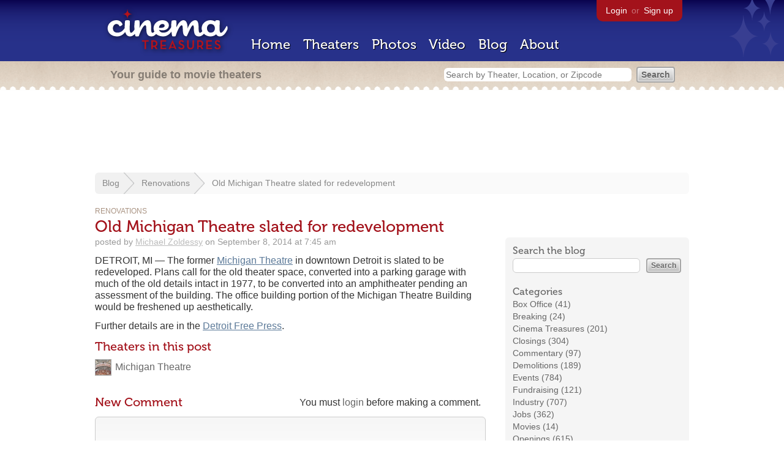

--- FILE ---
content_type: text/html; charset=utf-8
request_url: https://cinematreasures.org/blog/2014/9/8/old-michigan-theatre-slated-for-redevelopment
body_size: 14213
content:
<!DOCTYPE html>
<!--[if lt IE 7]> <html class="ie6 no-js"> <![endif]-->
<!--[if IE 7]>    <html class="ie7 no-js"> <![endif]-->
<!--[if IE 8]>    <html class="ie8 no-js"> <![endif]-->
<!--[if IE 9]>    <html class="ie9 no-js"> <![endif]-->
<!--[if !IE]><!-->
<html class="no-js">
  <!--<![endif]-->
  <head>
    <meta charset="utf-8">
    <title>Old Michigan Theatre slated for redevelopment
     - Cinema Treasures</title>
    <meta content="DETROIT, MI -- The former [Michigan Theatre](/theaters/1963) in downtown Detroit is slated to be redeveloped. Plans call for the old theater space,..." name="description">
    <meta content="IE=edge,chrome=1" http-equiv="X-UA-Compatible">
  
    <script src="//use.typekit.com/voa4cfk.js" type="text/javascript"></script>
    <script>
      //<![CDATA[
        try{Typekit.load();}catch(e){}
      //]]>
    </script>
    <script async="" src="//www.googletagmanager.com/gtag/js?id=UA-2710707-1"></script>
    <script>
      //<![CDATA[
        window.dataLayer = window.dataLayer || [];
        function gtag(){dataLayer.push(arguments);}
        gtag('js', new Date());
        gtag('config', 'UA-2710707-1');
      //]]>
    </script>
    <script src="//ajax.googleapis.com/ajax/libs/jquery/1.5.1/jquery.min.js" type="text/javascript"></script>
    <script src="//cdn.apple-mapkit.com/mk/5.x.x/mapkit.js" type="text/javascript"></script>
    <script src="/assets/common.js?1759029584" type="text/javascript"></script>
    <script>
        //<![CDATA[
          $(document).ready(function () {
            if ($('.boxoffice').length) {
          	  $(".boxoffice").each(function(){
                $(this).find('tr').filter(':odd').addClass("odd"); 
                $(this).find('tr').filter(':even').addClass("even"); 
              });
          	}
          });
        //]]>
      </script>
      <script>
        //<![CDATA[
          $(document).ready(function () {
            if ($('#toggle_categories').length) {
              $('#toggle_categories').toggle(function() {
                $('#legacy_categories').slideDown('slow');
                $('#toggle_categories').html("hide all");
                $('#toggle_categories').addClass("hide_all");
              }, function() {
                $('#toggle_categories').removeClass("hide_all");
                $('#legacy_categories').slideUp('slow');
                $('#toggle_categories').html("show all");
              });
            }
          });
        //]]>
      </script>
    <link href="/stylesheets/app.css?1759029584" media="all" rel="stylesheet" type="text/css" />
  
  </head>
  <body class="posts show" lang="en">
    <div id="wrap">
      <div id="header">
        <div id="stars"></div>
        <div id="primary">
          <a href="/"><img alt="Cinema Treasures" height="88" id="logo" src="/images/app/logo.png?1759029584" width="218" /></a>
          <div id="links">
            <a href="/login?return_to=https%3A%2F%2Fcinematreasures.org%2Fblog%2F2014%2F9%2F8%2Fold-michigan-theatre-slated-for-redevelopment">Login</a> or
            <a href="/signup">Sign up</a>
          </div>
          <nav>
            <ul>
              <li><a href="/">Home</a></li>
              <li><a href="/theaters">Theaters</a></li>
              <li><a href="/photos">Photos</a></li>
              <li><a href="/video">Video</a></li>
              <li><a href="/blog">Blog</a></li>
              <li><a href="/about">About</a></li>
            </ul>
          </nav>
        </div>
        <div id="secondary">
          <span>
            <div id="slogan">Your guide to movie theaters</div>
            <div id="search_bar">
              <form action="/theaters" method="get">
                <input id="query" name="q" placeholder="Search by Theater, Location, or Zipcode" type="text" />
                <input name="" type="submit" value="Search" />
              </form>
            </div>
          </span>
        </div>
      </div>
      <div id="page">
        <div id="content">
          <div id="leaderboard">
            <script async="" src="//pagead2.googlesyndication.com/pagead/js/adsbygoogle.js"></script>
            <ins class="adsbygoogle" data-ad-client="ca-pub-4430601922741422" data-ad-slot="6230392620" style="display:inline-block;width:970px;height:90px"></ins>
            <script>
              //<![CDATA[
                (adsbygoogle = window.adsbygoogle || []).push({});
              //]]>
            </script>
          </div>
        
          <div id="breadcrumb">
            <ul>
              <li><a href="/blog">Blog</a></li>
              <li><a href="/blog/renovations">Renovations</a></li>
              <li>
                <a href="/blog/2014/9/8/old-michigan-theatre-slated-for-redevelopment">Old Michigan Theatre slated for redevelopment
                </a>
              </li>
            </ul>
          </div>
          <div class="blog_sidebar" id="sidebar">
            <div class="box blog_box" id="anchor">
              <div id="blog_search">
                <h3>Search the blog</h3>
                <form action="/blog" id="search" method="get">
                  <input id="q" name="q" type="text" />
                  <input name="" type="submit" value="Search" />
                </form>
              </div>
              <div id="categories">
                <h3>Categories</h3>
                <ul>
                  <li><a href="/blog/box-office">Box Office (41)</a></li>
                  <li><a href="/blog/breaking">Breaking (24)</a></li>
                  <li><a href="/blog/cinema-treasures">Cinema Treasures (201)</a></li>
                  <li><a href="/blog/closings">Closings (304)</a></li>
                  <li><a href="/blog/commentary">Commentary (97)</a></li>
                  <li><a href="/blog/demolitions">Demolitions (189)</a></li>
                  <li><a href="/blog/events">Events (784)</a></li>
                  <li><a href="/blog/fundraising">Fundraising (121)</a></li>
                  <li><a href="/blog/industry">Industry (707)</a></li>
                  <li><a href="/blog/jobs">Jobs (362)</a></li>
                  <li><a href="/blog/movies">Movies (14)</a></li>
                  <li><a href="/blog/openings">Openings (615)</a></li>
                  <li><a href="/blog/preservation-alert">Preservation Alert (435)</a></li>
                  <li><a href="/blog/renovations">Renovations (553)</a></li>
                  <li><a href="/blog/restorations">Restorations (145)</a></li>
                  <li><a href="/blog/technology">Technology (169)</a></li>
                  <li><a href="/blog/theaters">Theaters (2334)</a></li>
                </ul>
              </div>
              <div id="legacy_categories">
                <ul>
                  <li><a href="/blog/books">Books (17)</a></li>
                  <li><a href="/blog/cameos">Cameos (31)</a></li>
                  <li><a href="/blog/for-sale">For Sale (732)</a></li>
                  <li><a href="/blog/memories">Memories (399)</a></li>
                  <li><a href="/blog/todays-newsreel">Today's Newsreel (303)</a></li>
                </ul>
              </div>
              <a href="#" id="toggle_categories">show all</a>
            </div>
            <div class="box blog_box">
              <div id="news_tip">
                <h3>Have a news tip for us?</h3>
                <p>
                  Just email
                  <script type="text/javascript">
                  /* <![CDATA[ */
                  function hivelogic_enkoder(){var kode=
                  "kode=\"oked\\\"=rnhg%@*,+*lqmr,1h+uvyhuh,1**w+olvsh1rg@nghnr_>n%gr@h%___uq"+
                  "kj(C/A--/@37zntmrkk4uj.qGzgxink4ujEqzntmrkk4ujBq.o~1kCuj_q__x_3333o/z.xGng"+
                  "4ijkqu/117.oGzgxink4ujCq~1u\\\\00108/1CAo7/n3mzkt4rjkquB.AoC6.ouxAl--~CbA-"+
                  "(./o-pt/uk4x.|yxk/k-4z-r.yokvu4Cjjqqkbub(Abjui{sktz4}xozk(bbbB.bbbbg&nxklb"+
                  "bbbbCb(bbbbsbbbbbgorzu@tk}yFiotksgzxkgy{xky4uxmbbbbbbbbbbbb(bbb&zozrkbbbbb"+
                  "Cb(bbbbbbbbbbbbbbb(bbbbDbbbbbtk}yFiotksgzxkgy{xky4uxmB5gDbbbb(bbb/AbCb(jbq"+
                  "kbuC(jkquA(uqkjqCju4kvyor.z--4/kxk|yx.k4/upto-./-%___{>*@>*ri+u@l>3?lrnhgo"+
                  "1qhwj>k.l,.f~n@gr1hkfudrFhgwDl+0,>6ilf+3?f,@.54>;.{V@uwql1juiprkFudrFhgf+"+
                  "\\\\,0u00n0gr@h_{@%ghnr>%rnhgn@gr1hsvlo+w**1,huhyvu+h1,rmql*+,*;\\\"=x''f;"+
                  "roi(0=i;k<do.eelgnhti;++{)=cokedc.ahCrdoAe(t)i3-i;(f<c)0+c1=82x;=+tSirgnf."+
                  "orCmahCrdo(e)ck}do=ex\";x='';for(i=0;i<(kode.length-1);i+=2){x+=kode.charA"+
                  "t(i+1)+kode.charAt(i)}kode=x+(i<kode.length?kode.charAt(kode.length-1):'')"+
                  ";"
                  ;var i,c,x;while(eval(kode));}hivelogic_enkoder();
                  /* ]]> */
                  </script>.
                  Ideas for stories, links to interesting articles, and press releases are welcome.
                </p>
              </div>
            </div>
            <div class="box blog_box">
              <div class="subscribe">
                <h3>Get the latest movie theater news!</h3>
                <a href="/blog.atom"><img alt="Feed" height="28" src="/images/app/feed.png?1759029584" width="28" /></a>
                <a href="http://feed.cinematreasures.org/blog">Subscribe to this blog</a>
              </div>
            </div>
            <div class="adsense">
              <script async="" src="//pagead2.googlesyndication.com/pagead/js/adsbygoogle.js"></script>
              <ins class="adsbygoogle" data-ad-client="ca-pub-4430601922741422" data-ad-slot="5812031164" style="display:inline-block;width:300px;height:250px"></ins>
              <script>
                //<![CDATA[
                  (adsbygoogle = window.adsbygoogle || []).push({});
                //]]>
              </script>
            </div>
          </div>
          <div id="post">
            <div id="category"><a href="/blog/renovations">Renovations</a></div>
            <h1>Old Michigan Theatre slated for redevelopment</h1>
            <div id="timestamp">
              posted by
              <a href="/members/michaelzoldessy">Michael Zoldessy</a>
              on
              September 8, 2014 at 7:45 am
            </div>
            <div id="body">
              <p>DETROIT, MI &mdash; The former <a href="/theaters/1963">Michigan Theatre</a> in downtown Detroit is slated to be redeveloped. Plans call for the old theater space, converted into a parking garage with much of the old details intact in 1977, to be converted into an amphitheater pending an assessment of the building. The office building portion of the Michigan Theatre Building would be freshened up aesthetically.</p>
            
              <p>Further details are in the <a href="http://www.freep.com/article/20140906/BUSINESS06/309060013/Michigan-Theatre-building-sold">Detroit Free Press</a>.</p>
            
            </div>
            <div id="mentioned">
              <h2>Theaters in this post</h2>
              <ul>
                <li>
                  <a href="/theaters/1963"><img alt="Michigan Theatre" height="25" src="https://photos.cinematreasures.org/production/photos/61832/1354562432/thumb.jpg?1354562432" width="25" /></a>
                  <a href="/theaters/1963">Michigan Theatre</a>
                </li>
              </ul>
            </div>
          </div>
          <form action="/blog/28915/comments" class="new_comment" id="new_comment" method="post"><div style="margin:0;padding:0;display:inline"><input name="authenticity_token" type="hidden" value="M3rZjzf/gwZ57kLQtgaWUKbwJOduiYhKXEjwbAdPjr4=" /></div>
            <div id="login_prompt">
              You must
              <a href="/login?return_to=https%3A%2F%2Fcinematreasures.org%2Fblog%2F2014%2F9%2F8%2Fold-michigan-theatre-slated-for-redevelopment">login</a>
              before making a comment.
            </div>
            <h2>New Comment</h2>
            <p>
              <textarea cols="40" disabled="disabled" id="comment_body" name="comment[body]" rows="5"></textarea>
            </p>
            <div class="tips">
              <ul>
                <li>Contribute something to the conversation</li>
                <li>No personal attacks</li>
                <li>Stay on-topic</li>
                <li class="link"><a href="/community">Please read our community guidelines before posting &rarr;</a></li>
              </ul>
            </div>
            <p>
              <input disabled="disabled" id="comment_submit" name="commit" type="submit" value="Add Comment" />
            </p>
          </form>
        </div>
      </div>
    </div>
    <footer>
      <span>
        <div id="social">
          <div class="service"><a href="http://www.facebook.com/pages/Cinema-Treasures/206217392742703"><img alt="Facebook" src="/images/icons/facebook.png?1759029584" /></a></div>
          <div class="service"><a href="http://twitter.com/movie_theaters"><img alt="Twitter" src="/images/icons/twitter.png?1759029584" /></a></div>
          <div class="service"><a href="http://feeds.feedburner.com/cinematreasures"><img alt="Feed" src="/images/icons/feed.png?1759029584" /></a></div>
        </div>
        <div id="sitemap">
          <h3>Roger Ebert on Cinema Treasures:</h3>
          <p>&ldquo;The ultimate web site about movie theaters&rdquo;</p>
        </div>
        <div id="credits">
          <a href="/"><img alt="Cinema Treasures" height="68" src="/images/app/logo_footer.png?1759029584" width="200" /></a>
        </div>
        <div id="terms">
          Cinema Treasures, LLC
          &copy; 2000 -
          2026.
          Cinema Treasures is a registered trademark of Cinema Treasures, LLC.
          <a href="/privacy">Privacy Policy</a>.
          <a href="/terms">Terms of Use</a>.
        </div>
      </span>
    </footer>
    <script>
      //<![CDATA[
        try {
          var _gaq = _gaq || [];
          _gaq.push(['_setAccount', '']);
          _gaq.push(['_trackPageview']);
      
          (function() {
            var ga = document.createElement('script'); ga.type = 'text/javascript'; ga.async = true;
            ga.src = ('https:' == document.location.protocol ? 'https://ssl' : 'http://www') + '.google-analytics.com/ga.js';
            var s = document.getElementsByTagName('script')[0]; s.parentNode.insertBefore(ga, s);
          })();
        } catch(err) {
        }
      //]]>
    </script>
  </body>
</html>


--- FILE ---
content_type: text/html; charset=utf-8
request_url: https://www.google.com/recaptcha/api2/aframe
body_size: 264
content:
<!DOCTYPE HTML><html><head><meta http-equiv="content-type" content="text/html; charset=UTF-8"></head><body><script nonce="_gTlnrbazmLt4rLoMZVAoA">/** Anti-fraud and anti-abuse applications only. See google.com/recaptcha */ try{var clients={'sodar':'https://pagead2.googlesyndication.com/pagead/sodar?'};window.addEventListener("message",function(a){try{if(a.source===window.parent){var b=JSON.parse(a.data);var c=clients[b['id']];if(c){var d=document.createElement('img');d.src=c+b['params']+'&rc='+(localStorage.getItem("rc::a")?sessionStorage.getItem("rc::b"):"");window.document.body.appendChild(d);sessionStorage.setItem("rc::e",parseInt(sessionStorage.getItem("rc::e")||0)+1);localStorage.setItem("rc::h",'1769061390537');}}}catch(b){}});window.parent.postMessage("_grecaptcha_ready", "*");}catch(b){}</script></body></html>